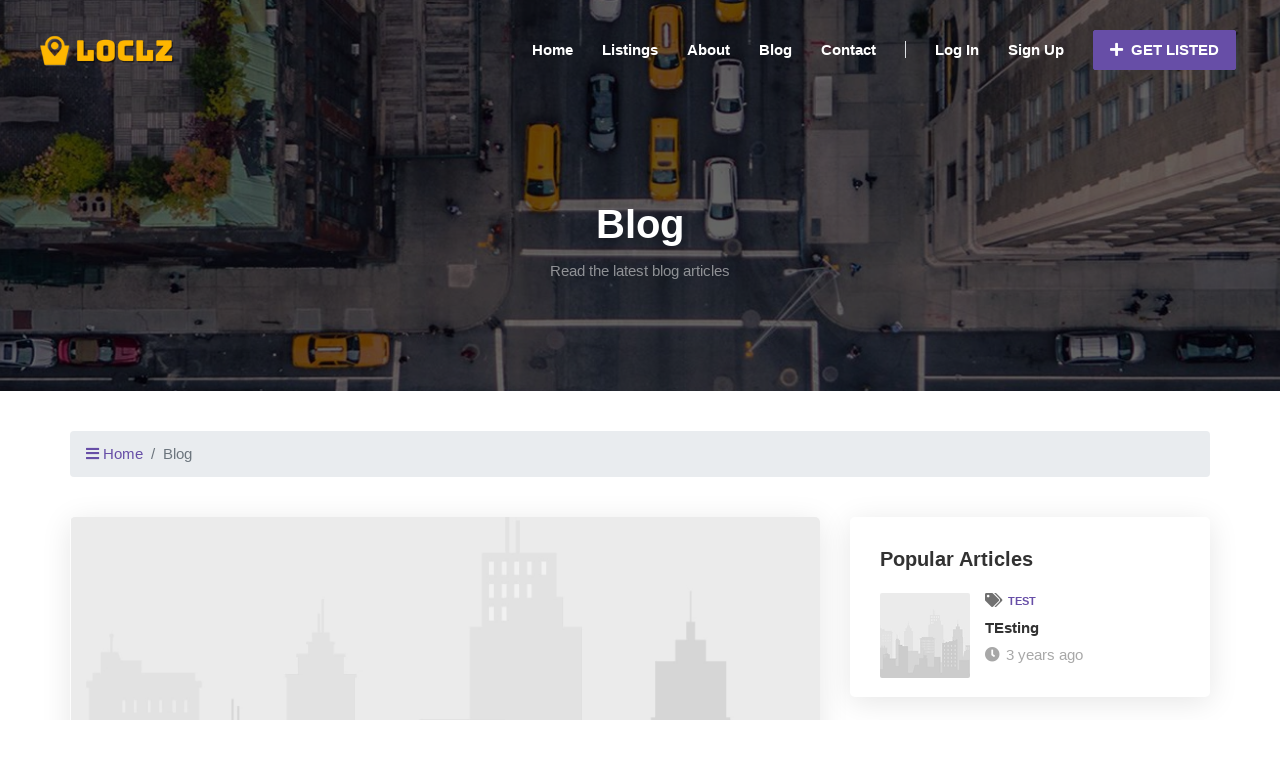

--- FILE ---
content_type: text/html; charset=UTF-8
request_url: https://loclz.world/blog
body_size: 4621
content:
<!DOCTYPE html>
<html lang="en">

<head>

    
    <!-- Global site tag (gtag.js) - Google Analytics -->
        <script async src="https://www.googletagmanager.com/gtag/js?id=G-WQLELCZTV1"></script>
        <script>
            window.dataLayer = window.dataLayer || [];
            function gtag(){dataLayer.push(arguments);}
            gtag('js', new Date());

            gtag('config', 'G-WQLELCZTV1');
        </script>

    


    <title>Blog - Loclz</title>
<meta name="keywords" content="recommendation,local,business,review,friend,restaurant,dentist,doctor,salon,spa,shopping,store,share,community,massage,sushi,pizza,nails">
<link rel="canonical" href="https://loclz.world/blog"/>


<script type="application/ld+json">{"@context":"https:\/\/schema.org","@type":"WebPage"}</script>

    <!-- CSRF Token -->
    <meta name="csrf-token" content="LFcNyATGi84YkxZwPBSh2TMSLq3kqOqYqsT6gCll">
    <meta charset="utf-8">
    <meta name="viewport" content="width=device-width, initial-scale=1.0">
    <meta http-equiv="X-UA-Compatible" content="ie=edge">

    <!-- favicon -->
            <link rel="icon" type="icon" href="https://www.loclz.world/laravel_project/public/storage/setting/favicon-2022-03-26-623fa6da2b0f2.png" sizes="96x96"/>
    
    <!-- start preload font styles -->
    <link rel="preload" onload="this.rel='stylesheet'" href="https://loclz.world/theme_assets/frontend_assets/lduruo10_dh_frontend_city_path/fonts/open-sans-v18-vietnamese_latin-ext_latin_greek-ext_greek_cyrillic-ext_cyrillic/style.css" as="style">
    <link rel="preload" onload="this.rel='stylesheet'" href="https://loclz.world/theme_assets/frontend_assets/lduruo10_dh_frontend_city_path/vendor/fontawesome-free/css/all.min.css" as="style">
    <!-- end preload font styles -->

    <!-- Start Firefox does not support preload -->
    <link rel="stylesheet" href="https://loclz.world/theme_assets/frontend_assets/lduruo10_dh_frontend_city_path/fonts/open-sans-v18-vietnamese_latin-ext_latin_greek-ext_greek_cyrillic-ext_cyrillic/style.css">
    <link rel="stylesheet" href="https://loclz.world/theme_assets/frontend_assets/lduruo10_dh_frontend_city_path/vendor/fontawesome-free/css/all.min.css">
    <!-- End Firefox does not support preload -->

    <link rel="stylesheet" href="https://loclz.world/theme_assets/frontend_assets/lduruo10_dh_frontend_city_path/css/stylesheet.min.css" type="text/css">

    <!-- custom colors -->
    <style>
    /**
     * Start website global style
     */
    a {
        color: #674ea7;
    }
    .primary-btn {
        background: #674ea7;
        border: 1px solid #674ea7;
    }
    .primary-btn:hover {
        color: #674ea7 !important;
    }
    .primary-text {
        color: #674ea7;
    }
    .breadcrumb__option i {
        color: #674ea7 !important;
    }
    .breadcrumb-item a {
        color: #674ea7;
    }
    .page-item.active .page-link {
        background-color: #674ea7;
        border-color: #674ea7;
    }
    .page-item .page-link:hover {
        background-color: #674ea7;
        border-color: #674ea7;
    }
    /**
     * End website global style
     */

    /*
     * Start website filter
     */
    .filter__location i {
        color: #674ea7;
    }
    .filter__location input:focus {
        border-color: #674ea7;
    }
    .filter__btns button {
        background: #674ea7;
        border: 1px solid #674ea7;
    }
    .filter__btns button:hover {
        color: #674ea7;
    }
    .filter__tags label input:checked~.checkmark {
        background: #674ea7;
    }
    /*
     * End website filter
     */

    /**
     * Start website nav menu
     */
    .header {
        background-color: transparent;
    }
    .customization-header-font-color {
        color: #fff;
    }
    .customization-header-font-color:hover {
        color: #fff;
    }
    .header__menu ul li a {
        color: #fff;
    }
    .nav-primary-btn:hover {
        color: #674ea7 !important;
    }
    .custom-site-logo a span {
        color: #674ea7;
    }
    .header__menu ul li a:after {
        background: #674ea7 !important;
    }
    @media  only screen and (min-width: 768px) and (max-width: 991px) {
        .slicknav_nav a:hover {
            color: #674ea7 !important;
        }
        .slicknav_nav .slicknav_row:hover {
            color: #674ea7 !important;
        }
        .slicknav_btn {
            background: #674ea7 !important;
        }
    }
    @media  only screen and (max-width: 767px) {
        .slicknav_nav a:hover {
            color: #674ea7 !important;
        }
        .slicknav_nav .slicknav_row:hover {
            color: #674ea7 !important;
        }
        .slicknav_btn {
            background: #674ea7 !important;
        }
    }
    /**
     * End website nav menu
     */


    /**
    * Start website footer
    */
    .footer {
        background: #52595f !important;
    }
    .footer__copyright {
        background: #52595f !important;
        border-top: 1px solid #ffffff !important;
    }
    .footer__about p {
        color: #ffffff !important;
    }
    .footer__widget p {
        color: #ffffff !important;
    }
    .footer__widget ul li a {
        color: #ffffff !important;
    }
    .footer__widget a {
        color: #ffffff !important;
    }
    .footer__copyright__links a {
        color: #ffffff !important;
    }
    .footer__widget ul li a:hover {
        color: #674ea7 !important;
    }
    .footer__widget a:hover {
        color: #674ea7 !important;
    }
    .footer__copyright__links a:hover {
        color: #674ea7 !important;
    }
    .footer__copyright__text p {
        color: #ffffff !important;
    }
    .footer .btn-footer-dropdown {
        color: #ffffff;
        border-color: #ffffff;
    }
    /**
    * End website footer
    */

    /**
    * Start website search bar
    */
    .hero__search__form form button {
        background: #674ea7 !important;
    }
    /**
    * End website search bar
    */


    /**
     * Start website index page
     */
    @media  only screen and (max-width: 991px) {
        .custom-all-categories-div .custom-icon {
            color: #674ea7;
        }
    }
    .listing__item__pic__tag {
        background: #674ea7 !important;
    }
    .listing__item__text__inside ul li a:hover {
        color: #674ea7;
    }
    .listing__item__text__inside h5:hover {
        color: #674ea7;
    }
    .listing__item__text__info__left span:hover {
        color: #674ea7 !important;
    }
    .testimonial .section-title i {
        color: #674ea7;
    }
    .testimonial__slider.owl-carousel .owl-nav button {
        background: #674ea7;
    }
    .testimonial__slider.owl-carousel .owl-nav button:hover {
        color: #674ea7;
    }
    .testimonial__item span {
        color: #674ea7 !important;
    }
    .blog__item__text h5 a:hover {
        color: #674ea7 !important;
    }
    .blog__item__text .blog__item__tags li {
        color: #674ea7 !important;
    }
    /**
     * End website index page
     */

    /**
     * Start website contact page
     */
    .faq .accordion-item:hover {
        color: #674ea7 !important;
    }
    /**
     * End website contact page
     */


    /**
     * Start website blog index page
     */
    .blog__item__text h3 a:hover {
        color: #674ea7 !important;
    }
    .blog__sidebar .blog__sidebar__recent .blog__sidebar__recent__item__text h6:hover {
        color: #674ea7;
    }
    .blog__sidebar__recent__item__text span {
        color: #674ea7 !important;
    }
    .blog__sidebar__categories ul li a:hover {
        color: #674ea7;
    }
    .blog__sidebar__tags a:hover {
        background: #674ea7;
    }
    /**
     * End website blog index page
     */

    /**
     * Start website blog detail page
     */
    .blog__hero__text .label {
        background: #674ea7;
    }
    .blog__details__tags a:hover {
        background: #674ea7;
    }
    /**
     * End website blog detail page
     */

    /**
     * Start listing box
     */
    .listing__item_featured_box {
        border: 1px solid #674ea7;
    }
    /**
     * End listing box
     */
</style>


            <!-- Global site tag (gtag.js) - Google Analytics -->
<script async src="https://www.googletagmanager.com/gtag/js?id=G-WQLELCZTV1"></script>
<script>
  window.dataLayer = window.dataLayer || [];
  function gtag(){dataLayer.push(arguments);}
  gtag('js', new Date());

  gtag('config', 'G-WQLELCZTV1');
</script>
    
    
    
    </head>

<body>



<!-- Page Preloder -->
<div id="preloder">
    <div class="loader"></div>
</div>


<!-- Header Section Begin -->
<header class="header">
    <div class="container-fluid">
        <div class="row align-items-center">
            <div class="col-lg-2 col-md-12 text-center">
                <div class="header__logo custom-site-logo">
                                            <a href="https://loclz.world">
                            <img src="https://www.loclz.world/laravel_project/public/storage/setting/logo-2022-03-27-623faf17ee8ba.png" alt="Loclz">
                        </a>
                                    </div>
            </div>
            <div class="col-lg-10 col-md-2">
                <div class="header__nav">
                    <nav class="header__menu mobile-menu">
                        <ul>
                            <li><a href="https://loclz.world">Home</a></li>
                            <li><a href="https://loclz.world/categories">Listings</a></li>
                                                            <li><a href="https://loclz.world/about">About</a></li>
                                                        <li><a href="https://loclz.world/blog">Blog</a></li>
                            <li><a href="https://loclz.world/contact">Contact</a></li>
                            <li><span class="border-left"></span></li>
                                                            <li class="login"><a href="https://loclz.world/login">Log In</a></li>
                                                                    <li><a href="https://loclz.world/register">Sign Up</a></li>
                                                            
                            <li>
                                                                    <a href="https://loclz.world/pricing" class="primary-btn nav-primary-btn pl-3 pr-3 pt-2 pb-2">
                                        <i class="fas fa-plus mr-1"></i>
                                        Get Listed
                                    </a>
                                                            </li>
                        </ul>
                    </nav>
                    <div class="header__menu__right">
                    </div>
                </div>
            </div>
        </div>
        <div id="mobile-menu-wrap"></div>
    </div>
</header>
<!-- Header Section End -->


    <!-- Breadcrumb Begin -->
        <div class="custom__max__height__inner__page set-bg" data-setbg="https://loclz.world/theme_assets/frontend_assets/lduruo10_dh_frontend_city_path/placeholder/innerpage_header_bg.webp">
    
        <div class="breadcrumb-area custom__max__height__inner__page hero-grey-bg-cover set-bg" data-setbg="">

        
        <div class="container">
            <div class="row">
                <div class="col-lg-12 text-center">
                    <div class="breadcrumb__text">
                        <h2 style="color: #fff;">Blog</h2>
                        <p style="color: rgba(255, 255, 255, 0.5);">Read the latest blog articles</p>
                    </div>
                </div>
            </div>
        </div>
        </div>
    </div>
    <!-- Breadcrumb End -->

    <!-- About Section Begin -->
    <section class="blog-section spad spad-pt-40">
        <div class="container">

            
            <div class="row mb-4">
                <div class="col-md-12">
                    <nav aria-label="breadcrumb">
                        <ol class="breadcrumb">
                            <li class="breadcrumb-item">
                                <a href="https://loclz.world">
                                    <i class="fas fa-bars"></i>
                                    Home
                                </a>
                            </li>
                            <li class="breadcrumb-item active" aria-current="page">Blog</li>
                        </ol>
                    </nav>
                </div>
            </div>

            
            <div class="row">
                <div class="col-lg-8">

                    
                    
                    
                                        <div class="blog__item__large">
                                                <div class="blog__item__pic set-bg" data-setbg="https://loclz.world/theme_assets/frontend_assets/lduruo10_dh_frontend_city_path/placeholder/full_item_feature_image.webp"></div>
                                                <div class="blog__item__text">
                            <ul class="blog__item__tags">
                                <li>
                                    <i class="fas fa-tags"></i>
                                                                            test
                                                                    </li>
                            </ul>
                            <h3><a href="https://loclz.world/blog/post-c625922b-6969-4217-a71a-a66bd0027b82">TEsting</a></h3>
                            <p>First thing first. </p>
                            <ul class="blog__item__widget">
                                <li><i class="fas fa-clock"></i> 3 years ago</li>
                                <li><i class="fas fa-user-circle"></i> Ravi Lodhiya</li>
                            </ul>
                        </div>
                    </div>

                    <div class="row">

                                            </div>

                    <div class="row">
                        <div class="col-12">
                            
                        </div>
                    </div>
                    
                    
                </div>
                <div class="col-lg-4">

                    
                    <div class="blog__sidebar">
            <div class="blog__sidebar__recent">
            <h5>Popular Articles</h5>

                            <a href="https://loclz.world/blog/post-c625922b-6969-4217-a71a-a66bd0027b82" class="blog__sidebar__recent__item">
                    <div class="blog__sidebar__recent__item__pic">
                        <img src="https://loclz.world/theme_assets/frontend_assets/lduruo10_dh_frontend_city_path/placeholder/full_item_feature_image_tiny.webp" alt="">
                    </div>
                    <div class="blog__sidebar__recent__item__text">
                        <span>
                            <i class="fas fa-tags"></i>
                                                            test
                                                    </span>
                        <h6>TEsting</h6>
                        <p><i class="fas fa-clock"></i> 3 years ago</p>
                    </div>
                </a>
                    </div>
    
            <div class="blog__sidebar__categories">
            <h5>Topics</h5>
            <ul>
                                    <li><a href="https://loclz.world/blog/topic/test">test <span>1</span></a></li>
                            </ul>
        </div>
    
            <div class="blog__sidebar__tags">
            <h5>Tags</h5>
                            <a href="https://loclz.world/blog/tag/test">test</a>
                            <a href="https://loclz.world/blog/tag/tested">tested</a>
                    </div>
    </div>

                    
                </div>
            </div>

        </div>
    </section>
    <!-- About Section End -->


<!-- Footer Section Begin -->
<footer class="footer">
    <div class="container">
        <div class="row">
            <div class="col-lg-5 col-md-6">
                <div class="footer__about">

                                            <div class="footer__about__logo">
                            <a href="https://loclz.world">
                                <img src="https://www.loclz.world/laravel_project/public/storage/setting/logo-2022-03-27-623faf17ee8ba.png" alt="Loclz">
                            </a>
                        </div>
                    
                    <p>Loclz.world is a business directory and listing CMS, inspired by Yelp, provides features like unlimited-level categories, custom fields, listing with multiple categories. It offers buyers the maximum extensibility to make any type of business or niche directory.</p>
                </div>
            </div>

            <div class="col-lg-2 col-md-6">
                <div class="footer__widget">
                    <p class="custom-column-title"><strong>Navigations</strong></p>
                    <ul>
                        <li><a href="https://loclz.world/pricing">Pricing</a></li>
                        <li><a href="https://loclz.world/about">About Us</a></li>
                        <li><a href="https://loclz.world/contact">Contact Us</a></li>
                    </ul>
                </div>
            </div>

            <div class="col-lg-2 col-md-6">
                <div class="footer__widget">
                    <p class="custom-column-title"><strong>Follow Us</strong></p>

                                            <a href="https://facebook.com" class="pl-0 pr-3">
                            <i class="fab fa-facebook-f"></i>
                        </a>
                                            <a href="https://twitter.com" class="pl-0 pr-3">
                            <i class="fab fa-twitter"></i>
                        </a>
                                            <a href="https://instagram.com" class="pl-0 pr-3">
                            <i class="fab fa-instagram"></i>
                        </a>
                                            <a href="https://linkedin.com" class="pl-0 pr-3">
                            <i class="fab fa-linkedin-in"></i>
                        </a>
                    
                </div>
            </div>

            <div class="col-lg-3 col-md-6">
                <div class="footer__widget">
                    <p class="custom-column-title"><strong>Posts</strong></p>

                    <ul class="list-unstyled">
                                                    <li><a href="https://loclz.world/blog/post-c625922b-6969-4217-a71a-a66bd0027b82">TEsting</a></li>
                                            </ul>
                </div>
            </div>

        </div>

        <div class="row pt-2 mt-5 pb-2">
            <div class="col-md-12">
                <div class="btn-group dropup">
                    <button class="btn btn-sm rounded dropdown-toggle btn-footer-dropdown" type="button" id="table_option_dropdown_country" data-toggle="dropdown" aria-haspopup="true" aria-expanded="false">
                        <i class="fas fa-globe"></i>
                        United Kingdom
                    </button>
                    <div class="dropdown-menu dropdown-menu-right" aria-labelledby="table_option_dropdown_country">
                                                                                <a class="dropdown-item" href="https://loclz.world/country/update/101">
                                United Kingdom
                            </a>
                                                                                                                            </div>
                </div>
            </div>
        </div>

        <div class="row pt-2 pb-2 mb-2">
            <div class="col-md-12">
                <div class="btn-group dropup">
                    <button class="btn btn-sm rounded dropdown-toggle btn-footer-dropdown" type="button" id="table_option_dropdown_locale" data-toggle="dropdown" aria-haspopup="true" aria-expanded="false">
                        <i class="fas fa-language"></i>
                        English
                    </button>
                    <div class="dropdown-menu dropdown-menu-right" aria-labelledby="table_option_dropdown_locale">
                                                                                <a class="dropdown-item" href="https://loclz.world/locale/update/af">
                                Afrikaans
                            </a>
                                                                                                            <a class="dropdown-item" href="https://loclz.world/locale/update/sq">
                                Shqiptare
                            </a>
                                                                                                            <a class="dropdown-item" href="https://loclz.world/locale/update/ar">
                                عربى
                            </a>
                                                                                                            <a class="dropdown-item" href="https://loclz.world/locale/update/hy">
                                հայերեն
                            </a>
                                                                                                            <a class="dropdown-item" href="https://loclz.world/locale/update/az">
                                Azərbaycan dili
                            </a>
                                                                                                            <a class="dropdown-item" href="https://loclz.world/locale/update/be">
                                Belarusian
                            </a>
                                                                                                            <a class="dropdown-item" href="https://loclz.world/locale/update/bn">
                                বাংলা
                            </a>
                                                                                                            <a class="dropdown-item" href="https://loclz.world/locale/update/bs">
                                Bosanski
                            </a>
                                                                                                            <a class="dropdown-item" href="https://loclz.world/locale/update/bg">
                                Беларуская
                            </a>
                                                                                                            <a class="dropdown-item" href="https://loclz.world/locale/update/ca">
                                Català
                            </a>
                                                                                                            <a class="dropdown-item" href="https://loclz.world/locale/update/zh-CN">
                                简体中文
                            </a>
                                                                                                            <a class="dropdown-item" href="https://loclz.world/locale/update/zh-TW">
                                繁體中文
                            </a>
                                                                                                            <a class="dropdown-item" href="https://loclz.world/locale/update/hr">
                                Hrvatski
                            </a>
                                                                                                            <a class="dropdown-item" href="https://loclz.world/locale/update/cs">
                                čeština
                            </a>
                                                                                                            <a class="dropdown-item" href="https://loclz.world/locale/update/da">
                                dansk
                            </a>
                                                                                                            <a class="dropdown-item" href="https://loclz.world/locale/update/nl">
                                Nederlands
                            </a>
                                                                                                            <a class="dropdown-item" href="https://loclz.world/locale/update/en">
                                English
                            </a>
                                                                                                            <a class="dropdown-item" href="https://loclz.world/locale/update/et">
                                Eestlane
                            </a>
                                                                                                            <a class="dropdown-item" href="https://loclz.world/locale/update/fi">
                                Suomalainen
                            </a>
                                                                                                            <a class="dropdown-item" href="https://loclz.world/locale/update/fr">
                                français
                            </a>
                                                                                                            <a class="dropdown-item" href="https://loclz.world/locale/update/gl">
                                Galego
                            </a>
                                                                                                            <a class="dropdown-item" href="https://loclz.world/locale/update/ka">
                                ქართველი
                            </a>
                                                                                                            <a class="dropdown-item" href="https://loclz.world/locale/update/de">
                                Deutsche
                            </a>
                                                                                                            <a class="dropdown-item" href="https://loclz.world/locale/update/el">
                                Ελληνικά
                            </a>
                                                                                                            <a class="dropdown-item" href="https://loclz.world/locale/update/ht">
                                Kreyòl ayisyen
                            </a>
                                                                                                            <a class="dropdown-item" href="https://loclz.world/locale/update/he">
                                עִברִית
                            </a>
                                                                                                            <a class="dropdown-item" href="https://loclz.world/locale/update/hi">
                                हिंदी
                            </a>
                                                                                                            <a class="dropdown-item" href="https://loclz.world/locale/update/hu">
                                Magyar
                            </a>
                                                                                                            <a class="dropdown-item" href="https://loclz.world/locale/update/is">
                                Íslenska
                            </a>
                                                                                                            <a class="dropdown-item" href="https://loclz.world/locale/update/id">
                                bahasa Indonesia
                            </a>
                                                                                                            <a class="dropdown-item" href="https://loclz.world/locale/update/ga">
                                Gaeilge
                            </a>
                                                                                                            <a class="dropdown-item" href="https://loclz.world/locale/update/it">
                                Italiano
                            </a>
                                                                                                            <a class="dropdown-item" href="https://loclz.world/locale/update/ja">
                                日本語
                            </a>
                                                                                                            <a class="dropdown-item" href="https://loclz.world/locale/update/ko">
                                한국어
                            </a>
                                                                                                            <a class="dropdown-item" href="https://loclz.world/locale/update/ky">
                                Кыргызча
                            </a>
                                                                                                            <a class="dropdown-item" href="https://loclz.world/locale/update/lv">
                                Latvietis
                            </a>
                                                                                                            <a class="dropdown-item" href="https://loclz.world/locale/update/lt">
                                Lietuvis
                            </a>
                                                                                                            <a class="dropdown-item" href="https://loclz.world/locale/update/lb">
                                Lëtzebuergesch
                            </a>
                                                                                                            <a class="dropdown-item" href="https://loclz.world/locale/update/mk">
                                Македонски
                            </a>
                                                                                                            <a class="dropdown-item" href="https://loclz.world/locale/update/ms">
                                Bahasa Melayu
                            </a>
                                                                                                            <a class="dropdown-item" href="https://loclz.world/locale/update/mn">
                                Монгол
                            </a>
                                                                                                            <a class="dropdown-item" href="https://loclz.world/locale/update/my">
                                မြန်မာ
                            </a>
                                                                                                            <a class="dropdown-item" href="https://loclz.world/locale/update/ne">
                                नेपाली
                            </a>
                                                                                                            <a class="dropdown-item" href="https://loclz.world/locale/update/no">
                                norsk
                            </a>
                                                                                                            <a class="dropdown-item" href="https://loclz.world/locale/update/fa">
                                فارسی
                            </a>
                                                                                                            <a class="dropdown-item" href="https://loclz.world/locale/update/pl">
                                Polskie
                            </a>
                                                                                                            <a class="dropdown-item" href="https://loclz.world/locale/update/pt-br">
                                português
                            </a>
                                                                                                            <a class="dropdown-item" href="https://loclz.world/locale/update/ro">
                                Română
                            </a>
                                                                                                            <a class="dropdown-item" href="https://loclz.world/locale/update/ru">
                                русский
                            </a>
                                                                                                            <a class="dropdown-item" href="https://loclz.world/locale/update/sr">
                                Српски
                            </a>
                                                                                                            <a class="dropdown-item" href="https://loclz.world/locale/update/sk">
                                Slovák
                            </a>
                                                                                                            <a class="dropdown-item" href="https://loclz.world/locale/update/sl">
                                Slovenščina
                            </a>
                                                                                                            <a class="dropdown-item" href="https://loclz.world/locale/update/so">
                                Soomaali
                            </a>
                                                                                                            <a class="dropdown-item" href="https://loclz.world/locale/update/es">
                                Español
                            </a>
                                                                                                            <a class="dropdown-item" href="https://loclz.world/locale/update/su">
                                Sundanis
                            </a>
                                                                                                            <a class="dropdown-item" href="https://loclz.world/locale/update/sv">
                                svenska
                            </a>
                                                                                                            <a class="dropdown-item" href="https://loclz.world/locale/update/th">
                                ไทย
                            </a>
                                                                                                            <a class="dropdown-item" href="https://loclz.world/locale/update/tr">
                                Türk
                            </a>
                                                                                                            <a class="dropdown-item" href="https://loclz.world/locale/update/tk">
                                Türkmenler
                            </a>
                                                                                                            <a class="dropdown-item" href="https://loclz.world/locale/update/uk">
                                Український
                            </a>
                                                                                                            <a class="dropdown-item" href="https://loclz.world/locale/update/uz">
                                O&#039;zbek
                            </a>
                                                                                                            <a class="dropdown-item" href="https://loclz.world/locale/update/vi">
                                Tiếng Việt
                            </a>
                                                                        </div>
                </div>
            </div>
        </div>

        <div class="row">
            <div class="col-lg-12">
                <div class="footer__copyright">
                    <div class="footer__copyright__text">
                        <p>
                            Copyright &copy; Loclz 2025 All rights reserved
                        </p>
                    </div>
                    <div class="footer__copyright__links">
                                                <a href="https://loclz.world/terms-of-service">Terms of Service</a>
                                                                        <a href="https://loclz.world/privacy-policy">Privacy Policy</a>
                                                                    </div>
                </div>
            </div>
        </div>
    </div>
</footer>
<!-- Footer Section End -->

<script src="https://loclz.world/theme_assets/frontend_assets/lduruo10_dh_frontend_city_path/js/javascript.min.js"></script>


<script>

    jQuery.event.special.touchstart = {
        setup: function( _, ns, handle ){
            this.addEventListener("touchstart", handle, { passive: true });
        }
    };

    $(document).ready(function(){

        
        
    });
</script>


    
    <script>
        $(document).ready(function(){

            "use strict";

            
        });
    </script>


</body>
</html>
